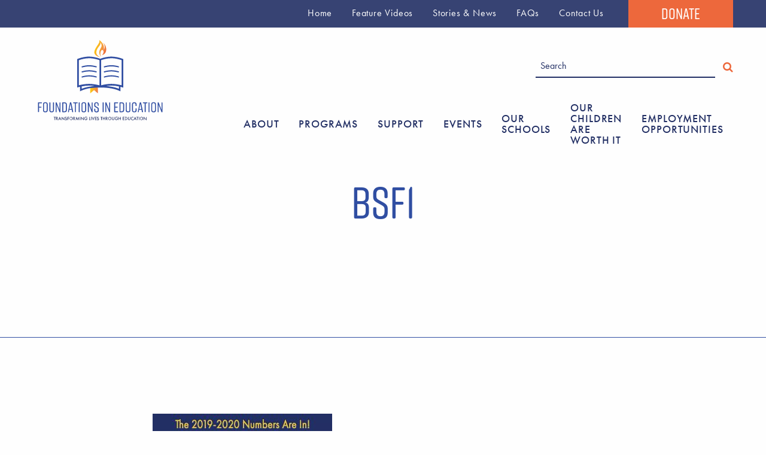

--- FILE ---
content_type: text/html; charset=UTF-8
request_url: https://www.foundationsineducation.org/bishops-scholarship-fund/bsf1/
body_size: 51948
content:
<!DOCTYPE html>
<html lang="en-US">
    <head>
        <meta charset="UTF-8" />
        <meta name="viewport" content="width=device-width, initial-scale=1.0" />
        
        <meta name='robots' content='index, follow, max-image-preview:large, max-snippet:-1, max-video-preview:-1' />

	<!-- This site is optimized with the Yoast SEO plugin v26.7 - https://yoast.com/wordpress/plugins/seo/ -->
	<title>BSF1 | Foundations in Education</title>
	<link rel="canonical" href="https://www.foundationsineducation.org/bishops-scholarship-fund/bsf1/" />
	<script type="application/ld+json" class="yoast-schema-graph">{"@context":"https://schema.org","@graph":[{"@type":"WebPage","@id":"https://www.foundationsineducation.org/bishops-scholarship-fund/bsf1/","url":"https://www.foundationsineducation.org/bishops-scholarship-fund/bsf1/","name":"BSF1 | Foundations in Education","isPartOf":{"@id":"https://www.foundationsineducation.org/#website"},"primaryImageOfPage":{"@id":"https://www.foundationsineducation.org/bishops-scholarship-fund/bsf1/#primaryimage"},"image":{"@id":"https://www.foundationsineducation.org/bishops-scholarship-fund/bsf1/#primaryimage"},"thumbnailUrl":"https://www.foundationsineducation.org/wp-content/uploads/2017/07/BSF1.jpg","datePublished":"2020-04-27T21:17:16+00:00","breadcrumb":{"@id":"https://www.foundationsineducation.org/bishops-scholarship-fund/bsf1/#breadcrumb"},"inLanguage":"en-US","potentialAction":[{"@type":"ReadAction","target":["https://www.foundationsineducation.org/bishops-scholarship-fund/bsf1/"]}]},{"@type":"ImageObject","inLanguage":"en-US","@id":"https://www.foundationsineducation.org/bishops-scholarship-fund/bsf1/#primaryimage","url":"https://www.foundationsineducation.org/wp-content/uploads/2017/07/BSF1.jpg","contentUrl":"https://www.foundationsineducation.org/wp-content/uploads/2017/07/BSF1.jpg","width":800,"height":800},{"@type":"BreadcrumbList","@id":"https://www.foundationsineducation.org/bishops-scholarship-fund/bsf1/#breadcrumb","itemListElement":[{"@type":"ListItem","position":1,"name":"Home","item":"https://www.foundationsineducation.org/"},{"@type":"ListItem","position":2,"name":"Tuition Assistance","item":"https://www.foundationsineducation.org/bishops-scholarship-fund/"},{"@type":"ListItem","position":3,"name":"BSF1"}]},{"@type":"WebSite","@id":"https://www.foundationsineducation.org/#website","url":"https://www.foundationsineducation.org/","name":"Foundations in Education","description":"Transforming Lives Through Education","potentialAction":[{"@type":"SearchAction","target":{"@type":"EntryPoint","urlTemplate":"https://www.foundationsineducation.org/?s={search_term_string}"},"query-input":{"@type":"PropertyValueSpecification","valueRequired":true,"valueName":"search_term_string"}}],"inLanguage":"en-US"}]}</script>
	<!-- / Yoast SEO plugin. -->


<link rel='dns-prefetch' href='//cdnjs.cloudflare.com' />
<link rel="alternate" type="application/rss+xml" title="Foundations in Education &raquo; BSF1 Comments Feed" href="https://www.foundationsineducation.org/bishops-scholarship-fund/bsf1/feed/" />
<link rel="alternate" title="oEmbed (JSON)" type="application/json+oembed" href="https://www.foundationsineducation.org/wp-json/oembed/1.0/embed?url=https%3A%2F%2Fwww.foundationsineducation.org%2Fbishops-scholarship-fund%2Fbsf1%2F" />
<link rel="alternate" title="oEmbed (XML)" type="text/xml+oembed" href="https://www.foundationsineducation.org/wp-json/oembed/1.0/embed?url=https%3A%2F%2Fwww.foundationsineducation.org%2Fbishops-scholarship-fund%2Fbsf1%2F&#038;format=xml" />
<style id='wp-img-auto-sizes-contain-inline-css' type='text/css'>
img:is([sizes=auto i],[sizes^="auto," i]){contain-intrinsic-size:3000px 1500px}
/*# sourceURL=wp-img-auto-sizes-contain-inline-css */
</style>
<style id='wp-emoji-styles-inline-css' type='text/css'>

	img.wp-smiley, img.emoji {
		display: inline !important;
		border: none !important;
		box-shadow: none !important;
		height: 1em !important;
		width: 1em !important;
		margin: 0 0.07em !important;
		vertical-align: -0.1em !important;
		background: none !important;
		padding: 0 !important;
	}
/*# sourceURL=wp-emoji-styles-inline-css */
</style>
<style id='wp-block-library-inline-css' type='text/css'>
:root{--wp-block-synced-color:#7a00df;--wp-block-synced-color--rgb:122,0,223;--wp-bound-block-color:var(--wp-block-synced-color);--wp-editor-canvas-background:#ddd;--wp-admin-theme-color:#007cba;--wp-admin-theme-color--rgb:0,124,186;--wp-admin-theme-color-darker-10:#006ba1;--wp-admin-theme-color-darker-10--rgb:0,107,160.5;--wp-admin-theme-color-darker-20:#005a87;--wp-admin-theme-color-darker-20--rgb:0,90,135;--wp-admin-border-width-focus:2px}@media (min-resolution:192dpi){:root{--wp-admin-border-width-focus:1.5px}}.wp-element-button{cursor:pointer}:root .has-very-light-gray-background-color{background-color:#eee}:root .has-very-dark-gray-background-color{background-color:#313131}:root .has-very-light-gray-color{color:#eee}:root .has-very-dark-gray-color{color:#313131}:root .has-vivid-green-cyan-to-vivid-cyan-blue-gradient-background{background:linear-gradient(135deg,#00d084,#0693e3)}:root .has-purple-crush-gradient-background{background:linear-gradient(135deg,#34e2e4,#4721fb 50%,#ab1dfe)}:root .has-hazy-dawn-gradient-background{background:linear-gradient(135deg,#faaca8,#dad0ec)}:root .has-subdued-olive-gradient-background{background:linear-gradient(135deg,#fafae1,#67a671)}:root .has-atomic-cream-gradient-background{background:linear-gradient(135deg,#fdd79a,#004a59)}:root .has-nightshade-gradient-background{background:linear-gradient(135deg,#330968,#31cdcf)}:root .has-midnight-gradient-background{background:linear-gradient(135deg,#020381,#2874fc)}:root{--wp--preset--font-size--normal:16px;--wp--preset--font-size--huge:42px}.has-regular-font-size{font-size:1em}.has-larger-font-size{font-size:2.625em}.has-normal-font-size{font-size:var(--wp--preset--font-size--normal)}.has-huge-font-size{font-size:var(--wp--preset--font-size--huge)}.has-text-align-center{text-align:center}.has-text-align-left{text-align:left}.has-text-align-right{text-align:right}.has-fit-text{white-space:nowrap!important}#end-resizable-editor-section{display:none}.aligncenter{clear:both}.items-justified-left{justify-content:flex-start}.items-justified-center{justify-content:center}.items-justified-right{justify-content:flex-end}.items-justified-space-between{justify-content:space-between}.screen-reader-text{border:0;clip-path:inset(50%);height:1px;margin:-1px;overflow:hidden;padding:0;position:absolute;width:1px;word-wrap:normal!important}.screen-reader-text:focus{background-color:#ddd;clip-path:none;color:#444;display:block;font-size:1em;height:auto;left:5px;line-height:normal;padding:15px 23px 14px;text-decoration:none;top:5px;width:auto;z-index:100000}html :where(.has-border-color){border-style:solid}html :where([style*=border-top-color]){border-top-style:solid}html :where([style*=border-right-color]){border-right-style:solid}html :where([style*=border-bottom-color]){border-bottom-style:solid}html :where([style*=border-left-color]){border-left-style:solid}html :where([style*=border-width]){border-style:solid}html :where([style*=border-top-width]){border-top-style:solid}html :where([style*=border-right-width]){border-right-style:solid}html :where([style*=border-bottom-width]){border-bottom-style:solid}html :where([style*=border-left-width]){border-left-style:solid}html :where(img[class*=wp-image-]){height:auto;max-width:100%}:where(figure){margin:0 0 1em}html :where(.is-position-sticky){--wp-admin--admin-bar--position-offset:var(--wp-admin--admin-bar--height,0px)}@media screen and (max-width:600px){html :where(.is-position-sticky){--wp-admin--admin-bar--position-offset:0px}}

/*# sourceURL=wp-block-library-inline-css */
</style><style id='global-styles-inline-css' type='text/css'>
:root{--wp--preset--aspect-ratio--square: 1;--wp--preset--aspect-ratio--4-3: 4/3;--wp--preset--aspect-ratio--3-4: 3/4;--wp--preset--aspect-ratio--3-2: 3/2;--wp--preset--aspect-ratio--2-3: 2/3;--wp--preset--aspect-ratio--16-9: 16/9;--wp--preset--aspect-ratio--9-16: 9/16;--wp--preset--color--black: #000000;--wp--preset--color--cyan-bluish-gray: #abb8c3;--wp--preset--color--white: #ffffff;--wp--preset--color--pale-pink: #f78da7;--wp--preset--color--vivid-red: #cf2e2e;--wp--preset--color--luminous-vivid-orange: #ff6900;--wp--preset--color--luminous-vivid-amber: #fcb900;--wp--preset--color--light-green-cyan: #7bdcb5;--wp--preset--color--vivid-green-cyan: #00d084;--wp--preset--color--pale-cyan-blue: #8ed1fc;--wp--preset--color--vivid-cyan-blue: #0693e3;--wp--preset--color--vivid-purple: #9b51e0;--wp--preset--gradient--vivid-cyan-blue-to-vivid-purple: linear-gradient(135deg,rgb(6,147,227) 0%,rgb(155,81,224) 100%);--wp--preset--gradient--light-green-cyan-to-vivid-green-cyan: linear-gradient(135deg,rgb(122,220,180) 0%,rgb(0,208,130) 100%);--wp--preset--gradient--luminous-vivid-amber-to-luminous-vivid-orange: linear-gradient(135deg,rgb(252,185,0) 0%,rgb(255,105,0) 100%);--wp--preset--gradient--luminous-vivid-orange-to-vivid-red: linear-gradient(135deg,rgb(255,105,0) 0%,rgb(207,46,46) 100%);--wp--preset--gradient--very-light-gray-to-cyan-bluish-gray: linear-gradient(135deg,rgb(238,238,238) 0%,rgb(169,184,195) 100%);--wp--preset--gradient--cool-to-warm-spectrum: linear-gradient(135deg,rgb(74,234,220) 0%,rgb(151,120,209) 20%,rgb(207,42,186) 40%,rgb(238,44,130) 60%,rgb(251,105,98) 80%,rgb(254,248,76) 100%);--wp--preset--gradient--blush-light-purple: linear-gradient(135deg,rgb(255,206,236) 0%,rgb(152,150,240) 100%);--wp--preset--gradient--blush-bordeaux: linear-gradient(135deg,rgb(254,205,165) 0%,rgb(254,45,45) 50%,rgb(107,0,62) 100%);--wp--preset--gradient--luminous-dusk: linear-gradient(135deg,rgb(255,203,112) 0%,rgb(199,81,192) 50%,rgb(65,88,208) 100%);--wp--preset--gradient--pale-ocean: linear-gradient(135deg,rgb(255,245,203) 0%,rgb(182,227,212) 50%,rgb(51,167,181) 100%);--wp--preset--gradient--electric-grass: linear-gradient(135deg,rgb(202,248,128) 0%,rgb(113,206,126) 100%);--wp--preset--gradient--midnight: linear-gradient(135deg,rgb(2,3,129) 0%,rgb(40,116,252) 100%);--wp--preset--font-size--small: 13px;--wp--preset--font-size--medium: 20px;--wp--preset--font-size--large: 36px;--wp--preset--font-size--x-large: 42px;--wp--preset--spacing--20: 0.44rem;--wp--preset--spacing--30: 0.67rem;--wp--preset--spacing--40: 1rem;--wp--preset--spacing--50: 1.5rem;--wp--preset--spacing--60: 2.25rem;--wp--preset--spacing--70: 3.38rem;--wp--preset--spacing--80: 5.06rem;--wp--preset--shadow--natural: 6px 6px 9px rgba(0, 0, 0, 0.2);--wp--preset--shadow--deep: 12px 12px 50px rgba(0, 0, 0, 0.4);--wp--preset--shadow--sharp: 6px 6px 0px rgba(0, 0, 0, 0.2);--wp--preset--shadow--outlined: 6px 6px 0px -3px rgb(255, 255, 255), 6px 6px rgb(0, 0, 0);--wp--preset--shadow--crisp: 6px 6px 0px rgb(0, 0, 0);}:where(.is-layout-flex){gap: 0.5em;}:where(.is-layout-grid){gap: 0.5em;}body .is-layout-flex{display: flex;}.is-layout-flex{flex-wrap: wrap;align-items: center;}.is-layout-flex > :is(*, div){margin: 0;}body .is-layout-grid{display: grid;}.is-layout-grid > :is(*, div){margin: 0;}:where(.wp-block-columns.is-layout-flex){gap: 2em;}:where(.wp-block-columns.is-layout-grid){gap: 2em;}:where(.wp-block-post-template.is-layout-flex){gap: 1.25em;}:where(.wp-block-post-template.is-layout-grid){gap: 1.25em;}.has-black-color{color: var(--wp--preset--color--black) !important;}.has-cyan-bluish-gray-color{color: var(--wp--preset--color--cyan-bluish-gray) !important;}.has-white-color{color: var(--wp--preset--color--white) !important;}.has-pale-pink-color{color: var(--wp--preset--color--pale-pink) !important;}.has-vivid-red-color{color: var(--wp--preset--color--vivid-red) !important;}.has-luminous-vivid-orange-color{color: var(--wp--preset--color--luminous-vivid-orange) !important;}.has-luminous-vivid-amber-color{color: var(--wp--preset--color--luminous-vivid-amber) !important;}.has-light-green-cyan-color{color: var(--wp--preset--color--light-green-cyan) !important;}.has-vivid-green-cyan-color{color: var(--wp--preset--color--vivid-green-cyan) !important;}.has-pale-cyan-blue-color{color: var(--wp--preset--color--pale-cyan-blue) !important;}.has-vivid-cyan-blue-color{color: var(--wp--preset--color--vivid-cyan-blue) !important;}.has-vivid-purple-color{color: var(--wp--preset--color--vivid-purple) !important;}.has-black-background-color{background-color: var(--wp--preset--color--black) !important;}.has-cyan-bluish-gray-background-color{background-color: var(--wp--preset--color--cyan-bluish-gray) !important;}.has-white-background-color{background-color: var(--wp--preset--color--white) !important;}.has-pale-pink-background-color{background-color: var(--wp--preset--color--pale-pink) !important;}.has-vivid-red-background-color{background-color: var(--wp--preset--color--vivid-red) !important;}.has-luminous-vivid-orange-background-color{background-color: var(--wp--preset--color--luminous-vivid-orange) !important;}.has-luminous-vivid-amber-background-color{background-color: var(--wp--preset--color--luminous-vivid-amber) !important;}.has-light-green-cyan-background-color{background-color: var(--wp--preset--color--light-green-cyan) !important;}.has-vivid-green-cyan-background-color{background-color: var(--wp--preset--color--vivid-green-cyan) !important;}.has-pale-cyan-blue-background-color{background-color: var(--wp--preset--color--pale-cyan-blue) !important;}.has-vivid-cyan-blue-background-color{background-color: var(--wp--preset--color--vivid-cyan-blue) !important;}.has-vivid-purple-background-color{background-color: var(--wp--preset--color--vivid-purple) !important;}.has-black-border-color{border-color: var(--wp--preset--color--black) !important;}.has-cyan-bluish-gray-border-color{border-color: var(--wp--preset--color--cyan-bluish-gray) !important;}.has-white-border-color{border-color: var(--wp--preset--color--white) !important;}.has-pale-pink-border-color{border-color: var(--wp--preset--color--pale-pink) !important;}.has-vivid-red-border-color{border-color: var(--wp--preset--color--vivid-red) !important;}.has-luminous-vivid-orange-border-color{border-color: var(--wp--preset--color--luminous-vivid-orange) !important;}.has-luminous-vivid-amber-border-color{border-color: var(--wp--preset--color--luminous-vivid-amber) !important;}.has-light-green-cyan-border-color{border-color: var(--wp--preset--color--light-green-cyan) !important;}.has-vivid-green-cyan-border-color{border-color: var(--wp--preset--color--vivid-green-cyan) !important;}.has-pale-cyan-blue-border-color{border-color: var(--wp--preset--color--pale-cyan-blue) !important;}.has-vivid-cyan-blue-border-color{border-color: var(--wp--preset--color--vivid-cyan-blue) !important;}.has-vivid-purple-border-color{border-color: var(--wp--preset--color--vivid-purple) !important;}.has-vivid-cyan-blue-to-vivid-purple-gradient-background{background: var(--wp--preset--gradient--vivid-cyan-blue-to-vivid-purple) !important;}.has-light-green-cyan-to-vivid-green-cyan-gradient-background{background: var(--wp--preset--gradient--light-green-cyan-to-vivid-green-cyan) !important;}.has-luminous-vivid-amber-to-luminous-vivid-orange-gradient-background{background: var(--wp--preset--gradient--luminous-vivid-amber-to-luminous-vivid-orange) !important;}.has-luminous-vivid-orange-to-vivid-red-gradient-background{background: var(--wp--preset--gradient--luminous-vivid-orange-to-vivid-red) !important;}.has-very-light-gray-to-cyan-bluish-gray-gradient-background{background: var(--wp--preset--gradient--very-light-gray-to-cyan-bluish-gray) !important;}.has-cool-to-warm-spectrum-gradient-background{background: var(--wp--preset--gradient--cool-to-warm-spectrum) !important;}.has-blush-light-purple-gradient-background{background: var(--wp--preset--gradient--blush-light-purple) !important;}.has-blush-bordeaux-gradient-background{background: var(--wp--preset--gradient--blush-bordeaux) !important;}.has-luminous-dusk-gradient-background{background: var(--wp--preset--gradient--luminous-dusk) !important;}.has-pale-ocean-gradient-background{background: var(--wp--preset--gradient--pale-ocean) !important;}.has-electric-grass-gradient-background{background: var(--wp--preset--gradient--electric-grass) !important;}.has-midnight-gradient-background{background: var(--wp--preset--gradient--midnight) !important;}.has-small-font-size{font-size: var(--wp--preset--font-size--small) !important;}.has-medium-font-size{font-size: var(--wp--preset--font-size--medium) !important;}.has-large-font-size{font-size: var(--wp--preset--font-size--large) !important;}.has-x-large-font-size{font-size: var(--wp--preset--font-size--x-large) !important;}
/*# sourceURL=global-styles-inline-css */
</style>

<style id='classic-theme-styles-inline-css' type='text/css'>
/*! This file is auto-generated */
.wp-block-button__link{color:#fff;background-color:#32373c;border-radius:9999px;box-shadow:none;text-decoration:none;padding:calc(.667em + 2px) calc(1.333em + 2px);font-size:1.125em}.wp-block-file__button{background:#32373c;color:#fff;text-decoration:none}
/*# sourceURL=/wp-includes/css/classic-themes.min.css */
</style>
<link rel='stylesheet' id='contact-form-7-css' href='https://www.foundationsineducation.org/wp-content/plugins/contact-form-7/includes/css/styles.css?ver=6.1.4' type='text/css' media='all' />
<link rel='stylesheet' id='foundation_css-css' href='https://www.foundationsineducation.org/wp-content/themes/foundations-in-education/css/foundation.min.css?ver=6.9' type='text/css' media='all' />
<link rel='stylesheet' id='foundation_icons_css-css' href='https://www.foundationsineducation.org/wp-content/themes/foundations-in-education/css/foundation-icons/foundation-icons.css?ver=6.9' type='text/css' media='all' />
<link rel='stylesheet' id='fontawesome_icons_css-css' href='https://cdnjs.cloudflare.com/ajax/libs/font-awesome/4.7.0/css/font-awesome.min.css?ver=6.9' type='text/css' media='all' />
<link rel='stylesheet' id='style-style-css' href='https://www.foundationsineducation.org/wp-content/themes/foundations-in-education/css/style.css?ver=1507140827' type='text/css' media='all' />
<style id='block-visibility-screen-size-styles-inline-css' type='text/css'>
/* Large screens (desktops, 992px and up) */
@media ( min-width: 992px ) {
	.block-visibility-hide-large-screen {
		display: none !important;
	}
}

/* Medium screens (tablets, between 768px and 992px) */
@media ( min-width: 768px ) and ( max-width: 991.98px ) {
	.block-visibility-hide-medium-screen {
		display: none !important;
	}
}

/* Small screens (mobile devices, less than 768px) */
@media ( max-width: 767.98px ) {
	.block-visibility-hide-small-screen {
		display: none !important;
	}
}
/*# sourceURL=block-visibility-screen-size-styles-inline-css */
</style>
<script type="text/javascript" src="https://www.foundationsineducation.org/wp-includes/js/jquery/jquery.min.js?ver=3.7.1" id="jquery-core-js"></script>
<script type="text/javascript" src="https://www.foundationsineducation.org/wp-includes/js/jquery/jquery-migrate.min.js?ver=3.4.1" id="jquery-migrate-js"></script>
<script type="text/javascript" id="snazzymaps-js-js-extra">
/* <![CDATA[ */
var SnazzyDataForSnazzyMaps = [];
SnazzyDataForSnazzyMaps={"id":109321,"name":"Foundations in Education","description":null,"url":"https:\/\/snazzymaps.com\/style\/109321\/foundations-in-education","imageUrl":"https:\/\/snazzy-maps-cdn.azureedge.net\/assets\/109321-foundations-in-education.png?v=20170626060541","json":"[{\"featureType\":\"administrative\",\"elementType\":\"all\",\"stylers\":[{\"visibility\":\"off\"}]},{\"featureType\":\"landscape\",\"elementType\":\"all\",\"stylers\":[{\"visibility\":\"off\"}]},{\"featureType\":\"poi\",\"elementType\":\"all\",\"stylers\":[{\"visibility\":\"off\"}]},{\"featureType\":\"road\",\"elementType\":\"all\",\"stylers\":[{\"visibility\":\"on\"}]},{\"featureType\":\"road\",\"elementType\":\"labels\",\"stylers\":[{\"visibility\":\"off\"}]},{\"featureType\":\"transit\",\"elementType\":\"all\",\"stylers\":[{\"visibility\":\"on\"}]},{\"featureType\":\"transit\",\"elementType\":\"labels\",\"stylers\":[{\"visibility\":\"off\"}]},{\"featureType\":\"water\",\"elementType\":\"all\",\"stylers\":[{\"visibility\":\"on\"}]},{\"featureType\":\"water\",\"elementType\":\"geometry\",\"stylers\":[{\"color\":\"#3f63c3\"}]},{\"featureType\":\"water\",\"elementType\":\"labels.text.fill\",\"stylers\":[{\"visibility\":\"off\"}]},{\"featureType\":\"water\",\"elementType\":\"labels.text.stroke\",\"stylers\":[{\"visibility\":\"off\"}]}]","views":1,"favorites":0,"createdBy":{"name":"Kalyn Bradford","url":null},"createdOn":"2017-06-16T12:34:10.823","tags":[],"colors":["blue","orange"]};
//# sourceURL=snazzymaps-js-js-extra
/* ]]> */
</script>
<script type="text/javascript" src="https://www.foundationsineducation.org/wp-content/plugins/snazzy-maps/snazzymaps.js?ver=1.5.0" id="snazzymaps-js-js"></script>
<link rel="https://api.w.org/" href="https://www.foundationsineducation.org/wp-json/" /><link rel="alternate" title="JSON" type="application/json" href="https://www.foundationsineducation.org/wp-json/wp/v2/media/2184" /><link rel="EditURI" type="application/rsd+xml" title="RSD" href="https://www.foundationsineducation.org/xmlrpc.php?rsd" />
<meta name="generator" content="WordPress 6.9" />
<link rel='shortlink' href='https://www.foundationsineducation.org/?p=2184' />
<link rel="icon" href="https://www.foundationsineducation.org/wp-content/uploads/2017/07/favicon-150x150.png" sizes="32x32" />
<link rel="icon" href="https://www.foundationsineducation.org/wp-content/uploads/2017/07/favicon-300x300.png" sizes="192x192" />
<link rel="apple-touch-icon" href="https://www.foundationsineducation.org/wp-content/uploads/2017/07/favicon-300x300.png" />
<meta name="msapplication-TileImage" content="https://www.foundationsineducation.org/wp-content/uploads/2017/07/favicon-300x300.png" />
        
        <script src="https://use.typekit.net/jfh4ngc.js"></script>
		<script>try{Typekit.load({ async: true });}catch(e){}</script>


<script>
  (function(i,s,o,g,r,a,m){i['GoogleAnalyticsObject']=r;i[r]=i[r]||function(){
  (i[r].q=i[r].q||[]).push(arguments)},i[r].l=1*new Date();a=s.createElement(o),
  m=s.getElementsByTagName(o)[0];a.async=1;a.src=g;m.parentNode.insertBefore(a,m)
  })(window,document,'script','https://www.google-analytics.com/analytics.js','ga');

  ga('create', 'UA-101400587-1', 'auto');
  ga('send', 'pageview');

</script>
		
    </head>
    
    <body class="attachment wp-singular attachment-template-default attachmentid-2184 attachment-jpeg wp-theme-foundations-in-education">
	    
    <header class="white-always">
	    
	    <div class="desktop">
		    
		    <div class="top-header">
			    <div class="row">
				    <div id="google_translate_element"></div><script type="text/javascript">
function googleTranslateElementInit() {
  new google.translate.TranslateElement({pageLanguage: 'en', includedLanguages: 'es,fr,ht,it,pl,pt,zh-CN,zh-TW', layout: google.translate.TranslateElement.InlineLayout.SIMPLE, autoDisplay: false}, 'google_translate_element');
}
</script><script type="text/javascript" src="//translate.google.com/translate_a/element.js?cb=googleTranslateElementInit"></script>
				    <div class="small-12 large-10 columns">
					    <nav>
							<ul id="menu-header-secondary-menu" class="large-horizontal menu menu--main-nav "><li id="menu-item-77" class="menu-item menu-item-type-post_type menu-item-object-page menu-item-home menu-item-77"><a href="https://www.foundationsineducation.org/">Home</a></li>
<li id="menu-item-950" class="menu-item menu-item-type-post_type menu-item-object-page menu-item-950"><a href="https://www.foundationsineducation.org/foundations-in-education-videos/">Feature Videos</a></li>
<li id="menu-item-78" class="menu-item menu-item-type-post_type menu-item-object-page menu-item-has-children menu-item-78"><a href="https://www.foundationsineducation.org/stories-news/">Stories &#038; News</a>
<ul class="sub-menu">
	<li id="menu-item-2091" class="menu-item menu-item-type-taxonomy menu-item-object-category menu-item-2091"><a href="https://www.foundationsineducation.org/category/corporate-partners/">Corporate Partners</a></li>
	<li id="menu-item-2090" class="menu-item menu-item-type-taxonomy menu-item-object-category menu-item-2090"><a href="https://www.foundationsineducation.org/category/newsletters/">Newsletters</a></li>
	<li id="menu-item-2089" class="menu-item menu-item-type-taxonomy menu-item-object-category menu-item-2089"><a href="https://www.foundationsineducation.org/category/general/">General</a></li>
	<li id="menu-item-2088" class="menu-item menu-item-type-taxonomy menu-item-object-category menu-item-2088"><a href="https://www.foundationsineducation.org/category/news/">News</a></li>
	<li id="menu-item-2087" class="menu-item menu-item-type-taxonomy menu-item-object-category menu-item-2087"><a href="https://www.foundationsineducation.org/category/media-mentions/">Media Mentions</a></li>
</ul>
</li>
<li id="menu-item-79" class="menu-item menu-item-type-post_type menu-item-object-page menu-item-79"><a href="https://www.foundationsineducation.org/home/faqs/">FAQs</a></li>
<li id="menu-item-80" class="menu-item menu-item-type-post_type menu-item-object-page menu-item-80"><a href="https://www.foundationsineducation.org/contact-us/">Contact Us</a></li>
</ul>						</nav>
				    </div>
				    <div class="small-12 large-2 columns button_shrink">
					    <a class="button orange" href="https://www.foundationsineducation.org/donate/">Donate</a>
				    </div>
			    </div>
		    </div>
	    
			<div class="main-header">
			    <div class="row">
					<div class="small-8 large-4 logo_wrap columns">
						<a href="https://www.foundationsineducation.org" class="logo top_logo color"><img alt="Foundations In Education" src="https://www.foundationsineducation.org/wp-content/themes/foundations-in-education/img/Logo_color.svg"></a>
						<a href="https://www.foundationsineducation.org" class="logo scroll_logo icon"><img alt="Foundations In Education" src="https://www.foundationsineducation.org/wp-content/themes/foundations-in-education/img/Logo_icon.svg"></a>
					</div>
					<div class="small-4 large-8 columns nav_shrink">
						<div class="column row">
							<form action="./" method="get">
    <label for="search" class="screen-reader-text">Search in https://www.foundationsineducation.org</label>
    <input type="text" name="s" id="search" placeholder="Search" value="" /><button type="submit"><i class="fa fa-search" aria-hidden="true"></i></button>
</form>						</div>
						<a class="button orange donate-shrink" href="https://www.foundationsineducation.org/donate/">Donate</a>
						<div class="column row menu_shrink">
							<div id="nav">
								<nav>
									<ul id="menu-header-primary-menu" class="large-horizontal menu menu--main-nav "><li id="menu-item-74" class="menu-item menu-item-type-custom menu-item-object-custom menu-item-has-children menu-item-74"><a href="#">About</a>
<ul class="sub-menu">
	<li id="menu-item-68" class="menu-item menu-item-type-post_type menu-item-object-page menu-item-68"><a href="https://www.foundationsineducation.org/mission/">Mission</a></li>
	<li id="menu-item-546" class="menu-item menu-item-type-post_type menu-item-object-page menu-item-546"><a href="https://www.foundationsineducation.org/our-impact/">Impact</a></li>
	<li id="menu-item-67" class="menu-item menu-item-type-post_type menu-item-object-page menu-item-67"><a href="https://www.foundationsineducation.org/history/">History</a></li>
	<li id="menu-item-66" class="menu-item menu-item-type-post_type menu-item-object-page menu-item-66"><a href="https://www.foundationsineducation.org/our-staff/">Our Staff</a></li>
	<li id="menu-item-65" class="menu-item menu-item-type-post_type menu-item-object-page menu-item-65"><a href="https://www.foundationsineducation.org/board-of-trustees/">Board of Trustees</a></li>
	<li id="menu-item-1385" class="menu-item menu-item-type-post_type menu-item-object-page menu-item-1385"><a href="https://www.foundationsineducation.org/financials/">Financials</a></li>
</ul>
</li>
<li id="menu-item-75" class="menu-item menu-item-type-custom menu-item-object-custom menu-item-has-children menu-item-75"><a href="#">Programs</a>
<ul class="sub-menu">
	<li id="menu-item-70" class="menu-item menu-item-type-post_type menu-item-object-page menu-item-70"><a href="https://www.foundationsineducation.org/bishops-scholarship-fund/">Tuition Assistance</a></li>
	<li id="menu-item-69" class="menu-item menu-item-type-post_type menu-item-object-page menu-item-69"><a href="https://www.foundationsineducation.org/innovation-leadership-grants/">Innovation &#038; Leadership Grants</a></li>
	<li id="menu-item-1107" class="menu-item menu-item-type-post_type menu-item-object-page menu-item-1107"><a href="https://www.foundationsineducation.org/transformative-initiatives/">Transformative Initiatives</a></li>
</ul>
</li>
<li id="menu-item-76" class="menu-item menu-item-type-custom menu-item-object-custom menu-item-has-children menu-item-76"><a href="#">Support</a>
<ul class="sub-menu">
	<li id="menu-item-73" class="menu-item menu-item-type-post_type menu-item-object-page menu-item-73"><a href="https://www.foundationsineducation.org/funding-opportunities/">Funding Opportunities</a></li>
	<li id="menu-item-2204" class="menu-item menu-item-type-post_type menu-item-object-page menu-item-2204"><a href="https://www.foundationsineducation.org/make-a-donation/">Ways to Donate</a></li>
	<li id="menu-item-72" class="menu-item menu-item-type-post_type menu-item-object-page menu-item-72"><a href="https://www.foundationsineducation.org/corporate-partners/">Become A Corporate Partner</a></li>
	<li id="menu-item-1713" class="menu-item menu-item-type-post_type menu-item-object-page menu-item-1713"><a href="https://www.foundationsineducation.org/planned-giving/">Planned Giving</a></li>
	<li id="menu-item-71" class="menu-item menu-item-type-post_type menu-item-object-page menu-item-71"><a href="https://www.foundationsineducation.org/young-professionals/">Young Professionals</a></li>
</ul>
</li>
<li id="menu-item-4217" class="menu-item menu-item-type-custom menu-item-object-custom menu-item-has-children menu-item-4217"><a href="#">Events</a>
<ul class="sub-menu">
	<li id="menu-item-3493" class="menu-item menu-item-type-post_type menu-item-object-page menu-item-3493"><a href="https://www.foundationsineducation.org/fie-gala/">2026 Foundations in Education Gala</a></li>
	<li id="menu-item-403" class="menu-item menu-item-type-post_type_archive menu-item-object-fie_events menu-item-403"><a href="https://www.foundationsineducation.org/events/">Past Events</a></li>
</ul>
</li>
<li id="menu-item-55" class="menu-item menu-item-type-post_type menu-item-object-page menu-item-55"><a href="https://www.foundationsineducation.org/our-schools/">Our Schools</a></li>
<li id="menu-item-1797" class="menu-item menu-item-type-post_type menu-item-object-page menu-item-1797"><a href="https://www.foundationsineducation.org/our-children-are-worth-it/">Our Children Are Worth It</a></li>
<li id="menu-item-4024" class="menu-item menu-item-type-post_type menu-item-object-page menu-item-4024"><a href="https://www.foundationsineducation.org/employment-opportunities/">Employment Opportunities</a></li>
</ul>								</nav>
							</div>
						</div>
					</div>
				</div>
			</div>
			
	    </div>
	    
	    <div class="mobile">
		
			<div class="row">
				<div class="small-6 columns">
					<a href="https://www.foundationsineducation.org" class="logo top_logo color"><img alt="Foundations In Education" src="https://www.foundationsineducation.org/wp-content/themes/foundations-in-education/img/Logo_color.svg"></a>
					<a href="https://www.foundationsineducation.org" class="logo scroll_logo icon"><img alt="Foundations In Education" src="https://www.foundationsineducation.org/wp-content/themes/foundations-in-education/img/Logo_icon.svg"></a>
				</div>
				<div class="small-6 columns" id="nav-icon">
					<span></span>
					<span></span>
					<span></span>
					<span></span>
				</div>
			</div>
			<div class="column row toggle_area">
				<a class="button orange" href="https://www.foundationsineducation.org/donate/">Donate</a>
				<div id="nav">
					<nav>
						<ul id="menu-header-mobile-menu" class="vertical menu menu--main-nav "><li id="menu-item-358" class="menu-item menu-item-type-post_type menu-item-object-page menu-item-home menu-item-358"><a href="https://www.foundationsineducation.org/">Home</a></li>
<li id="menu-item-360" class="menu-item menu-item-type-custom menu-item-object-custom menu-item-has-children menu-item-360"><a href="#">About</a>
<ul class="sub-menu">
	<li id="menu-item-361" class="menu-item menu-item-type-post_type menu-item-object-page menu-item-361"><a href="https://www.foundationsineducation.org/mission/">Mission</a></li>
	<li id="menu-item-547" class="menu-item menu-item-type-post_type menu-item-object-page menu-item-547"><a href="https://www.foundationsineducation.org/our-impact/">Impact</a></li>
	<li id="menu-item-362" class="menu-item menu-item-type-post_type menu-item-object-page menu-item-362"><a href="https://www.foundationsineducation.org/history/">History</a></li>
	<li id="menu-item-363" class="menu-item menu-item-type-post_type menu-item-object-page menu-item-363"><a href="https://www.foundationsineducation.org/our-staff/">Our Staff</a></li>
	<li id="menu-item-364" class="menu-item menu-item-type-post_type menu-item-object-page menu-item-364"><a href="https://www.foundationsineducation.org/board-of-trustees/">Board of Trustees</a></li>
</ul>
</li>
<li id="menu-item-365" class="menu-item menu-item-type-custom menu-item-object-custom menu-item-has-children menu-item-365"><a href="#">Programs</a>
<ul class="sub-menu">
	<li id="menu-item-366" class="menu-item menu-item-type-post_type menu-item-object-page menu-item-366"><a href="https://www.foundationsineducation.org/bishops-scholarship-fund/">Bishop&#8217;s Scholarship Fund</a></li>
	<li id="menu-item-367" class="menu-item menu-item-type-post_type menu-item-object-page menu-item-367"><a href="https://www.foundationsineducation.org/innovation-leadership-grants/">Innovation &#038; Leadership Grants</a></li>
</ul>
</li>
<li id="menu-item-369" class="menu-item menu-item-type-custom menu-item-object-custom menu-item-has-children menu-item-369"><a href="#">Support</a>
<ul class="sub-menu">
	<li id="menu-item-371" class="menu-item menu-item-type-post_type menu-item-object-page menu-item-371"><a href="https://www.foundationsineducation.org/funding-opportunities/">Funding Opportunities</a></li>
	<li id="menu-item-2202" class="menu-item menu-item-type-post_type menu-item-object-page menu-item-2202"><a href="https://www.foundationsineducation.org/make-a-donation/">Ways to Donate</a></li>
	<li id="menu-item-370" class="menu-item menu-item-type-post_type menu-item-object-page menu-item-370"><a href="https://www.foundationsineducation.org/corporate-partners/">Become A Corporate Partner</a></li>
	<li id="menu-item-372" class="menu-item menu-item-type-post_type menu-item-object-page menu-item-372"><a href="https://www.foundationsineducation.org/young-professionals/">Young Professionals</a></li>
</ul>
</li>
<li id="menu-item-4216" class="menu-item menu-item-type-custom menu-item-object-custom menu-item-has-children menu-item-4216"><a href="#">Events</a>
<ul class="sub-menu">
	<li id="menu-item-3549" class="menu-item menu-item-type-post_type menu-item-object-page menu-item-3549"><a href="https://www.foundationsineducation.org/fie-gala/">2026 Foundations in Education Gala</a></li>
	<li id="menu-item-402" class="menu-item menu-item-type-post_type_archive menu-item-object-fie_events menu-item-402"><a href="https://www.foundationsineducation.org/events/">Past Events</a></li>
</ul>
</li>
<li id="menu-item-368" class="menu-item menu-item-type-post_type menu-item-object-page menu-item-368"><a href="https://www.foundationsineducation.org/our-schools/">Our Schools</a></li>
<li id="menu-item-1984" class="menu-item menu-item-type-post_type menu-item-object-page menu-item-1984"><a href="https://www.foundationsineducation.org/foundations-in-education-videos/">Feature Videos</a></li>
<li id="menu-item-374" class="menu-item menu-item-type-post_type menu-item-object-page menu-item-has-children menu-item-374"><a href="https://www.foundationsineducation.org/stories-news/">Stories &#038; News</a>
<ul class="sub-menu">
	<li id="menu-item-2086" class="menu-item menu-item-type-taxonomy menu-item-object-category menu-item-2086"><a href="https://www.foundationsineducation.org/category/corporate-partners/">Corporate Partners</a></li>
	<li id="menu-item-2085" class="menu-item menu-item-type-taxonomy menu-item-object-category menu-item-2085"><a href="https://www.foundationsineducation.org/category/newsletters/">Newsletters</a></li>
	<li id="menu-item-2084" class="menu-item menu-item-type-taxonomy menu-item-object-category menu-item-2084"><a href="https://www.foundationsineducation.org/category/general/">General</a></li>
	<li id="menu-item-2082" class="menu-item menu-item-type-taxonomy menu-item-object-category menu-item-2082"><a href="https://www.foundationsineducation.org/category/media-mentions/">Media Mentions</a></li>
	<li id="menu-item-2083" class="menu-item menu-item-type-taxonomy menu-item-object-category menu-item-2083"><a href="https://www.foundationsineducation.org/category/news/">News</a></li>
</ul>
</li>
<li id="menu-item-375" class="menu-item menu-item-type-post_type menu-item-object-page menu-item-375"><a href="https://www.foundationsineducation.org/home/faqs/">FAQs</a></li>
<li id="menu-item-376" class="menu-item menu-item-type-post_type menu-item-object-page menu-item-376"><a href="https://www.foundationsineducation.org/contact-us/">Contact Us</a></li>
</ul>					</nav>
				</div>
			</div>
		    
	    </div>
		    
    </header>
    
    <script>
	    
	
	jQuery(function($){
	 var shrinkHeader = 300;
	  $(window).scroll(function() {
	    var scroll = getCurrentScroll();
	      if ( scroll >= shrinkHeader ) {
	           $('header').addClass('shrink');
	           $('header').removeClass('hover_if_top');
	        }
	        else {
	            $('header').removeClass('shrink');
	            $('header').addClass('hover_if_top');
	        }
	  });
	function getCurrentScroll() {
	    return window.pageYOffset || document.documentElement.scrollTop;
	    }
	}); 
	
	
	jQuery(document).ready(function($){
		$('#nav-icon').click(function(){
			$(this).toggleClass('open');
			$('.toggle_area').animate({
		    height: 'toggle'});
		});
	});
	
		jQuery( ".sub-menu" ).wrap( "<div class='sub-menu-wrap' />");

	
	    
	</script><div id="banner" class="no-image">
	<div class="column row">
		<h1>BSF1</h1>
	</div>
</div>

<div id="content">
	<div class="row">
	  <div class="small-12 columns">
	    
	    	    
	      <p><p class="attachment"><a href='https://www.foundationsineducation.org/wp-content/uploads/2017/07/BSF1.jpg'><img fetchpriority="high" decoding="async" width="300" height="300" src="https://www.foundationsineducation.org/wp-content/uploads/2017/07/BSF1-300x300.jpg" class="attachment-medium size-medium" alt="" srcset="https://www.foundationsineducation.org/wp-content/uploads/2017/07/BSF1-300x300.jpg 300w, https://www.foundationsineducation.org/wp-content/uploads/2017/07/BSF1-150x150.jpg 150w, https://www.foundationsineducation.org/wp-content/uploads/2017/07/BSF1-768x768.jpg 768w, https://www.foundationsineducation.org/wp-content/uploads/2017/07/BSF1.jpg 800w" sizes="(max-width: 300px) 100vw, 300px" /></a></p>
</p>        
		
		  
	    
	  </div>
	</div>
</div>

<footer>
	
	<div class="main_footer">
		<div class="row expanded">
			<div class="small-12 large-5 columns">
								<div class="acf-map">
					<div class="marker" data-lat="41.2946894" data-lng="-73.0871689"></div>
				</div>
							</div>
			<div class="small-12 large-4 columns">
				<p>1 Waterview Drive Suite 103, Shelton, CT 06484<br />
<strong>p</strong>. <a href="tel:2034161405">203-416-1405</a><br />
<strong>e.</strong> <a href="mailto:info@foundationsineducation.org">info@foundationsineducation.org</a></p>
			</div>
			<div class="small-12 large-3 columns">
				<a class="button orange" href="https://www.foundationsineducation.org/donate/">Donate</a>
			</div>
		</div>
		<div class="row footer_nav">
			<div class="small-12 large-3 columns">
				<h5></h5>
				<nav>
									</nav>
			</div>
			<div class="small-12 large-3 columns">
				<h5></h5>
				<nav>
									</nav>
			</div>
			<div class="small-12 large-3 columns">
				<h5></h5>
				<nav>
									</nav>
			</div>
			<div class="small-12 large-3 columns">
				<h5></h5>
				<nav>
									</nav>
			</div>
		</div>
		<div class="column row bottom">
			<p class="social"><a href="https://www.linkedin.com/company/foundations-in-education/" class="linkedin"><i class="fa fa-linkedin" aria-hidden="true"></i></a></p>
			<span><a href="https://www.foundationsineducation.org/privacy-policy/">Privacy Policy</a></span>
			<div class="financials">
				<span>Financials</span>
				
			        <span><a href="https://www.foundationsineducation.org/wp-content/uploads/2024/11/23-24-FIE-Annual-Report-spreads.pdf">2024 Annual Report</a></span>

				
			        <span><a href="https://www.foundationsineducation.org/wp-content/uploads/2023/11/22-23-FIE-Annual-Report-spreads.pdf">2023 Annual Report</a></span>

				
			        <span><a href="https://www.foundationsineducation.org/wp-content/uploads/2022/12/21-22-FIE-Annual-Report-revised.pdf">2022 Annual Report</a></span>

				
			        <span><a href="https://www.foundationsineducation.org/wp-content/uploads/2024/03/2023-Audited-Financials.pdf">2023 Audited Financials</a></span>

				
			        <span><a href="https://www.foundationsineducation.org/wp-content/uploads/2023/10/AUDIT-FINAL-FIE-6.30.22.pdf">2022 Audited Financials</a></span>

				
			        <span><a href="https://www.foundationsineducation.org/wp-content/uploads/2023/10/2021-FINAL-990-Public-6.30.22.pdf">2021 990</a></span>

				
			        <span><a href="https://www.foundationsineducation.org/wp-content/uploads/2022/05/FINAL-FIE-FORM-6.30.21-990-NO-SCH-B.pdf">2020 990</a></span>

				<a href="https://www.guidestar.org/profile/47-5130557" target="_blank"><img src="https://widgets.guidestar.org/gximage2?o=9533015&l=v4" /></a>
			</div>
		</div>
	</div>
	
	<div class="designer">
		<div class="row">
			<div class="small-12 columns">
				<p>copyright © 2026 Foundations in Education  |  All Rights Reserved</p>
			</div>
			<div class="small-12 columns">
									<p>website design by <a href="http://bartamediagroup.com" rel="nofollow">Barta Media Group</a></p>
								
			</div>
		</div>
	</div>
	
</footer>

<script type="speculationrules">
{"prefetch":[{"source":"document","where":{"and":[{"href_matches":"/*"},{"not":{"href_matches":["/wp-*.php","/wp-admin/*","/wp-content/uploads/*","/wp-content/*","/wp-content/plugins/*","/wp-content/themes/foundations-in-education/*","/*\\?(.+)"]}},{"not":{"selector_matches":"a[rel~=\"nofollow\"]"}},{"not":{"selector_matches":".no-prefetch, .no-prefetch a"}}]},"eagerness":"conservative"}]}
</script>
<script type="text/javascript" src="https://www.foundationsineducation.org/wp-includes/js/dist/hooks.min.js?ver=dd5603f07f9220ed27f1" id="wp-hooks-js"></script>
<script type="text/javascript" src="https://www.foundationsineducation.org/wp-includes/js/dist/i18n.min.js?ver=c26c3dc7bed366793375" id="wp-i18n-js"></script>
<script type="text/javascript" id="wp-i18n-js-after">
/* <![CDATA[ */
wp.i18n.setLocaleData( { 'text direction\u0004ltr': [ 'ltr' ] } );
//# sourceURL=wp-i18n-js-after
/* ]]> */
</script>
<script type="text/javascript" src="https://www.foundationsineducation.org/wp-content/plugins/contact-form-7/includes/swv/js/index.js?ver=6.1.4" id="swv-js"></script>
<script type="text/javascript" id="contact-form-7-js-before">
/* <![CDATA[ */
var wpcf7 = {
    "api": {
        "root": "https:\/\/www.foundationsineducation.org\/wp-json\/",
        "namespace": "contact-form-7\/v1"
    }
};
//# sourceURL=contact-form-7-js-before
/* ]]> */
</script>
<script type="text/javascript" src="https://www.foundationsineducation.org/wp-content/plugins/contact-form-7/includes/js/index.js?ver=6.1.4" id="contact-form-7-js"></script>
<script type="text/javascript" src="https://www.foundationsineducation.org/wp-content/themes/foundations-in-education/js/foundation.min.js?ver=6.9" id="foundation_js-js"></script>
<script type="text/javascript" src="https://www.foundationsineducation.org/wp-content/themes/foundations-in-education/js/main-nav.js?ver=6.9" id="nav_js-js"></script>
<script id="wp-emoji-settings" type="application/json">
{"baseUrl":"https://s.w.org/images/core/emoji/17.0.2/72x72/","ext":".png","svgUrl":"https://s.w.org/images/core/emoji/17.0.2/svg/","svgExt":".svg","source":{"concatemoji":"https://www.foundationsineducation.org/wp-includes/js/wp-emoji-release.min.js?ver=6.9"}}
</script>
<script type="module">
/* <![CDATA[ */
/*! This file is auto-generated */
const a=JSON.parse(document.getElementById("wp-emoji-settings").textContent),o=(window._wpemojiSettings=a,"wpEmojiSettingsSupports"),s=["flag","emoji"];function i(e){try{var t={supportTests:e,timestamp:(new Date).valueOf()};sessionStorage.setItem(o,JSON.stringify(t))}catch(e){}}function c(e,t,n){e.clearRect(0,0,e.canvas.width,e.canvas.height),e.fillText(t,0,0);t=new Uint32Array(e.getImageData(0,0,e.canvas.width,e.canvas.height).data);e.clearRect(0,0,e.canvas.width,e.canvas.height),e.fillText(n,0,0);const a=new Uint32Array(e.getImageData(0,0,e.canvas.width,e.canvas.height).data);return t.every((e,t)=>e===a[t])}function p(e,t){e.clearRect(0,0,e.canvas.width,e.canvas.height),e.fillText(t,0,0);var n=e.getImageData(16,16,1,1);for(let e=0;e<n.data.length;e++)if(0!==n.data[e])return!1;return!0}function u(e,t,n,a){switch(t){case"flag":return n(e,"\ud83c\udff3\ufe0f\u200d\u26a7\ufe0f","\ud83c\udff3\ufe0f\u200b\u26a7\ufe0f")?!1:!n(e,"\ud83c\udde8\ud83c\uddf6","\ud83c\udde8\u200b\ud83c\uddf6")&&!n(e,"\ud83c\udff4\udb40\udc67\udb40\udc62\udb40\udc65\udb40\udc6e\udb40\udc67\udb40\udc7f","\ud83c\udff4\u200b\udb40\udc67\u200b\udb40\udc62\u200b\udb40\udc65\u200b\udb40\udc6e\u200b\udb40\udc67\u200b\udb40\udc7f");case"emoji":return!a(e,"\ud83e\u1fac8")}return!1}function f(e,t,n,a){let r;const o=(r="undefined"!=typeof WorkerGlobalScope&&self instanceof WorkerGlobalScope?new OffscreenCanvas(300,150):document.createElement("canvas")).getContext("2d",{willReadFrequently:!0}),s=(o.textBaseline="top",o.font="600 32px Arial",{});return e.forEach(e=>{s[e]=t(o,e,n,a)}),s}function r(e){var t=document.createElement("script");t.src=e,t.defer=!0,document.head.appendChild(t)}a.supports={everything:!0,everythingExceptFlag:!0},new Promise(t=>{let n=function(){try{var e=JSON.parse(sessionStorage.getItem(o));if("object"==typeof e&&"number"==typeof e.timestamp&&(new Date).valueOf()<e.timestamp+604800&&"object"==typeof e.supportTests)return e.supportTests}catch(e){}return null}();if(!n){if("undefined"!=typeof Worker&&"undefined"!=typeof OffscreenCanvas&&"undefined"!=typeof URL&&URL.createObjectURL&&"undefined"!=typeof Blob)try{var e="postMessage("+f.toString()+"("+[JSON.stringify(s),u.toString(),c.toString(),p.toString()].join(",")+"));",a=new Blob([e],{type:"text/javascript"});const r=new Worker(URL.createObjectURL(a),{name:"wpTestEmojiSupports"});return void(r.onmessage=e=>{i(n=e.data),r.terminate(),t(n)})}catch(e){}i(n=f(s,u,c,p))}t(n)}).then(e=>{for(const n in e)a.supports[n]=e[n],a.supports.everything=a.supports.everything&&a.supports[n],"flag"!==n&&(a.supports.everythingExceptFlag=a.supports.everythingExceptFlag&&a.supports[n]);var t;a.supports.everythingExceptFlag=a.supports.everythingExceptFlag&&!a.supports.flag,a.supports.everything||((t=a.source||{}).concatemoji?r(t.concatemoji):t.wpemoji&&t.twemoji&&(r(t.twemoji),r(t.wpemoji)))});
//# sourceURL=https://www.foundationsineducation.org/wp-includes/js/wp-emoji-loader.min.js
/* ]]> */
</script>

<script src="https://maps.googleapis.com/maps/api/js?key=AIzaSyDVcThRjD1ttB26t1MsGchHNvpjoMvNNdc"></script>
<script type="text/javascript">
/*
	jQuery(document).ready(function(){
    var d = new Date();
    var n = d.getMonth();

    if (n == 8) {
       jQuery("#grant-application-button").removeClass('disabled');
    }
    else if (n == 9) {
       jQuery("#grant-application-button").removeClass('disabled');
    }
    else {
	    jQuery("#grant-application-button").addClass('disabled');
    }
});
*/
	
	
	
(function($) {

/*
*  new_map
*
*  This function will render a Google Map onto the selected jQuery element
*
*  @type	function
*  @date	8/11/2013
*  @since	4.3.0
*
*  @param	$el (jQuery element)
*  @return	n/a
*/

function new_map( $el ) {
	
	// var
	var $markers = $el.find('.marker');
	
	
	// vars
	var args = {
		zoom		: 10,
		center		: new google.maps.LatLng(0, 0),
		mapTypeId	: google.maps.MapTypeId.ROADMAP,
		scrollwheel: false
	};
	
	
	// create map	        	
	var map = new google.maps.Map( $el[0], args);
	
	
	// add a markers reference
	map.markers = [];
	
	
	// add markers
	$markers.each(function(){
		
    	add_marker( $(this), map );
		
	});
	
	
	// center map
	center_map( map );
	
	
	// return
	return map;
	
}

/*
*  add_marker
*
*  This function will add a marker to the selected Google Map
*
*  @type	function
*  @date	8/11/2013
*  @since	4.3.0
*
*  @param	$marker (jQuery element)
*  @param	map (Google Map object)
*  @return	n/a
*/

function add_marker( $marker, map ) {

	// var
	var latlng = new google.maps.LatLng( $marker.attr('data-lat'), $marker.attr('data-lng') );

	// create marker
	var marker = new google.maps.Marker({
		position	: latlng,
		map			: map
	});

	// add to array
	map.markers.push( marker );

	// if marker contains HTML, add it to an infoWindow
	if( $marker.html() )
	{
		// create info window
		var infowindow = new google.maps.InfoWindow({
			content		: $marker.html()
		});

		// show info window when marker is clicked
		google.maps.event.addListener(marker, 'click', function() {

			infowindow.open( map, marker );

		});
	}

}

/*
*  center_map
*
*  This function will center the map, showing all markers attached to this map
*
*  @type	function
*  @date	8/11/2013
*  @since	4.3.0
*
*  @param	map (Google Map object)
*  @return	n/a
*/

function center_map( map ) {

	// vars
	var bounds = new google.maps.LatLngBounds();

	// loop through all markers and create bounds
	$.each( map.markers, function( i, marker ){

		var latlng = new google.maps.LatLng( marker.position.lat(), marker.position.lng() );

		bounds.extend( latlng );

	});

	// only 1 marker?
	if( map.markers.length == 1 )
	{
		// set center of map
	    map.setCenter( bounds.getCenter() );
	    map.setZoom( 10 );
	}
	else
	{
		// fit to bounds
		map.fitBounds( bounds );
	}

}

/*
*  document ready
*
*  This function will render each map when the document is ready (page has loaded)
*
*  @type	function
*  @date	8/11/2013
*  @since	5.0.0
*
*  @param	n/a
*  @return	n/a
*/
// global var
var map = null;

$(document).ready(function(){

	$('.acf-map').each(function(){

		// create map
		map = new_map( $(this) );

	});

});

})(jQuery);

jQuery(".wpcf7-list-item-label").html(function(){
  var text= jQuery(this).text().trim().split(" ");
  var first = text.shift();
  return (text.length > 0 ? "<strong>"+ first + "</strong> " : first) + text.join(" ");
});
</script>


<script>
jQuery(document).foundation();




</script>

</body>
</html>

--- FILE ---
content_type: text/plain
request_url: https://www.google-analytics.com/j/collect?v=1&_v=j102&a=335237053&t=pageview&_s=1&dl=https%3A%2F%2Fwww.foundationsineducation.org%2Fbishops-scholarship-fund%2Fbsf1%2F&ul=en-us%40posix&dt=BSF1%20%7C%20Foundations%20in%20Education&sr=1280x720&vp=1280x720&_u=IEBAAEABAAAAACAAI~&jid=1470346540&gjid=101154437&cid=394255157.1768804666&tid=UA-101400587-1&_gid=1511601103.1768804666&_r=1&_slc=1&z=36027958
body_size: -455
content:
2,cG-WWGDSQ7X5J